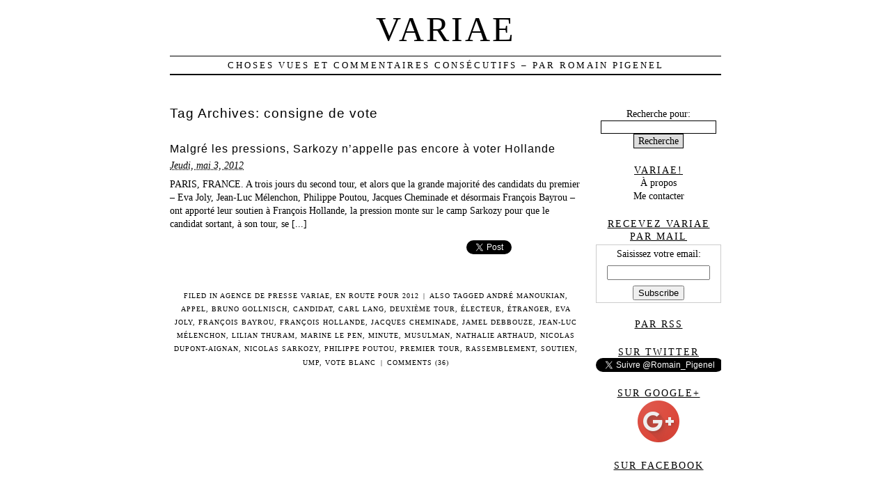

--- FILE ---
content_type: text/html; charset=UTF-8
request_url: http://www.variae.com/tag/consigne-de-vote/
body_size: 11584
content:
<!DOCTYPE html PUBLIC "-//W3C//DTD XHTML 1.0 Transitional//EN" "http://www.w3.org/TR/xhtml1/DTD/xhtml1-transitional.dtd">
<html xmlns="http://www.w3.org/1999/xhtml" dir="ltr" lang="fr-FR">
<head profile="http://gmpg.org/xfn/11">
	<title>Variae &rsaquo; Malgré les pressions, Sarkozy n’appelle pas encore à voter Hollande</title>
	<meta http-equiv="content-type" content="text/html; charset=UTF-8" />
	<link rel="stylesheet" type="text/css" media="screen,projection" href="http://www.variae.com/wp-content/themes/veryplaintxt/style.css" title="veryplaintxt" />
	<link rel="stylesheet" type="text/css" media="print" href="http://www.variae.com/wp-content/themes/veryplaintxt/print.css" />
	<link rel="alternate" type="application/rss+xml" href="http://www.variae.com/feed/" title="Variae RSS feed" />
	<link rel="alternate" type="application/rss+xml" href="http://www.variae.com/comments/feed/" title="Variae comments RSS feed" />
	<link rel="pingback" href="http://www.variae.com/xmlrpc.php" />

<link rel="alternate" type="application/rss+xml" title="Variae &raquo; consigne de vote Tag Feed" href="http://www.variae.com/tag/consigne-de-vote/feed/" />
<script type='text/javascript' src='http://www.variae.com/wp-includes/js/jquery/jquery.js?ver=1.7.2'></script>
<script type='text/javascript' src='http://www.variae.com/wp-content/plugins/google-analyticator/external-tracking.min.js?ver=6.5.5'></script>
<link rel="EditURI" type="application/rsd+xml" title="RSD" href="http://www.variae.com/xmlrpc.php?rsd" />
<link rel="wlwmanifest" type="application/wlwmanifest+xml" href="http://www.variae.com/wp-includes/wlwmanifest.xml" /> 
<meta name="generator" content="WordPress 3.4.2" />
<!-- This site is powered by Tweet, Like, Plusone and Share Plugin - http://techxt.com/tweet-like-google-1-and-share-plugin-wordpress/ -->
		<meta property="og:type" content="article" />
		<meta property="og:title" content="Variae" />
		<meta property="og:url" content="http://www.variae.com" />
		<meta property="og:description" content="Choses vues et commentaires consécutifs &#8211; par Romain Pigenel" />
		<meta property="og:site_name" content="Variae" />
		<!--[if lt IE 9]>
	  <script src="//html5shim.googlecode.com/svn/trunk/html5.js"></script>
	<![endif]-->
			<style type="text/css">div.socialicons{float:left;display:block;margin-right: 10px;line-height: 1;padding-bottom:10px;}div.socialiconsv{line-height: 1;}div.socialiconsv p{line-height: 1;display:none;}div.socialicons p{margin-bottom: 0px !important;margin-top: 0px !important;padding-bottom: 0px !important;padding-top: 0px !important;}div.social4iv{background: none repeat scroll 0 0 #FFFFFF;border: 1px solid #aaa;border-radius: 3px 3px 3px 3px;box-shadow: 3px 3px 3px #DDDDDD;padding: 3px;position: fixed;text-align: center;top: 55px;width: 76px;display:none;}div.socialiconsv{padding-bottom: 5px;}</style>
<script type="text/javascript" src="https://platform.twitter.com/widgets.js"></script><script async defer crossorigin="anonymous" src="//connect.facebook.net/fr_FR/sdk.js#xfbml=1&version=v4.0"></script><script type="text/javascript" src="https://apis.google.com/js/plusone.js"></script><script type="text/javascript" src="https://platform.linkedin.com/in.js"></script><script type="text/javascript" id="topsy_global_settings">
    var topsy_style = 'big';
    var topsy_nick = 'Romain_Pigenel';
    var topsy_order = 'count,badge,retweet';
    var topsy_theme = 'blue';
    var topsy_tweet_text = 'tweet';
    var topsy_retweet_text = 'retweet';
    var topsy_streaming = 'on';
</script><script type="text/javascript" id="topsy-js-elem" src="http://cdn.topsy.com/topsy.js?init=topsyWidgetCreator"></script>
<meta http-equiv="X-XRDS-Location" content="http://www.variae.com/?xrds" />
<meta http-equiv="X-Yadis-Location" content="http://www.variae.com/?xrds" />

<style type="text/css" media="all">
/*<![CDATA[*/
/* CSS inserted by theme options */
body{font-family:'times new roman',times,serif;font-size:90%;}
body div#container { float: left; margin: 0 -200px 2em 0; } body div#content { margin: 3em 200px 0 0; } body div.sidebar { float: right; }
body div#content div.hentry{text-align:left;}
body div#content h2,div#content h3,div#content h4,div#content h5,div#content h6{font-family:arial,helvetica,sans-serif;}
body div#wrapper{max-width:55em;min-width:35em;width:80%;}
body div.sidebar{text-align:center;}
/*]]>*/
</style>
	<style type="text/css">.recentcomments a{display:inline !important;padding:0 !important;margin:0 !important;}</style>
<script type='text/javascript'>var _wpaudio = {url: 'http://www.variae.com/wp-content/plugins/wpaudio-mp3-player', enc: {}, convert_mp3_links: false, style: {text_font:'Arial, Sans-serif',text_size:'18px',text_weight:'bold',text_letter_spacing:'-1px',text_color:'inherit',link_color:'#24f',link_hover_color:'#02f',bar_base_bg:'#eee',bar_load_bg:'#ccc',bar_position_bg:'#46f',sub_color:'#aaa'}};</script><!-- Google Analytics Tracking by Google Analyticator 6.5.5 -->
<script type="text/javascript">
    var analyticsFileTypes = [''];
    var analyticsSnippet = 'disabled';
    var analyticsEventTracking = 'enabled';
</script>
<script type="text/javascript">
	(function(i,s,o,g,r,a,m){i['GoogleAnalyticsObject']=r;i[r]=i[r]||function(){
	(i[r].q=i[r].q||[]).push(arguments)},i[r].l=1*new Date();a=s.createElement(o),
	m=s.getElementsByTagName(o)[0];a.async=1;a.src=g;m.parentNode.insertBefore(a,m)
	})(window,document,'script','//www.google-analytics.com/analytics.js','ga');
	ga('create', 'UA-5388972-1', 'auto');
 
	ga('send', 'pageview');
</script>

<link rel="openid.server" href="http://www.openidfrance.fr/index.php" />
<link rel="openid.delegate" href="http://www.openidfrance.fr/romain_pigenel" />

</head>

<body class="wordpress y2026 m01 d28 h10 archive">

<div id="wrapper">

	<div id="header">
		<h1 id="blog-title"><a href="http://www.variae.com/" title="Variae">Variae</a></h1>
		<div id="blog-description">Choses vues et commentaires consécutifs &#8211; par Romain Pigenel</div>
	</div><!-- #header -->
	
	<div class="access"><span class="content-access"><a href="#content" title="Skip to content">Skip to content</a></span></div>

<div id="globalnav"><ul id="menu"><li class="page_item_home home-link"><a href="http://www.variae.com/" title="Variae" rel="home">Home</a></li><li class="page_item page-item-2"><a href="http://www.variae.com/a-propos/">À propos</a></li><li class="page_item page-item-350"><a href="http://www.variae.com/me-contacter/">Me contacter</a></li></ul></div>

	<div id="container">
		<div id="content" class="hfeed">


			<h2 class="page-title">Tag Archives: <span class="tag-cat">consigne de vote</span></h2>



			<div id="post-3613" class="hentry p1 post publish author-admin category-agence-de-presse-variae category-en-route-pour-2012 y2012 m05 d04 h12">
				<h3 class="entry-title"><a href="http://www.variae.com/malgre-les-pressions-sarkozy-nappelle-pas-encore-a-voter-hollande/" title="Permalink to Malgré les pressions, Sarkozy n’appelle pas encore à voter Hollande" rel="bookmark">Malgré les pressions, Sarkozy n’appelle pas encore à voter Hollande</a></h3>
				<div class="entry-date"><abbr class="published" title="2012-05-03T22:16:55+0000">Jeudi, mai 3, 2012</abbr></div>
				<div class="entry-content">
<p>PARIS, FRANCE. A trois jours du second tour, et alors que la grande majorité des candidats du premier – Eva Joly, Jean-Luc Mélenchon, Philippe Poutou, Jacques Cheminade et désormais François Bayrou – ont apporté leur soutien à François Hollande, la pression monte sur le camp Sarkozy pour que le candidat sortant, à son tour, se [...]</p>
<div class="social4i" style="height:69px;float: right;"><div class="social4in" style="height:69px;float: right;"><div class="socialicons s4twitter" style="float:left;margin-right: 10px;padding-bottom:7px"><a href="https://twitter.com/share" data-url="http://www.variae.com/malgre-les-pressions-sarkozy-nappelle-pas-encore-a-voter-hollande/" data-counturl="http://www.variae.com/malgre-les-pressions-sarkozy-nappelle-pas-encore-a-voter-hollande/" data-text="Malgré les pressions, Sarkozy n’appelle pas encore à voter Hollande" class="twitter-share-button" data-count="vertical" data-via="Romain_Pigenel"></a></div><div class="socialicons s4fblike" style="float:left;margin-right: 10px;"><div class="fb-like" data-href="http://www.variae.com/malgre-les-pressions-sarkozy-nappelle-pas-encore-a-voter-hollande/" data-send="false"  data-layout="box_count" data-width="55" data-height="62"  data-show-faces="false"></div></div><div class="socialicons s4linkedin" style="float:left;margin-right: 10px;"><script type="in/share" data-url="http://www.variae.com/malgre-les-pressions-sarkozy-nappelle-pas-encore-a-voter-hollande/" data-counter="top"></script></div><div class="socialicons s4fbshare" style="position: relative;height: 61px;width:61px;float:left;margin-right: 10px;"><div class="s4ifbshare" style="position: absolute; bottom: 0pt;"><div class="fb-share-button" data-href="http://www.variae.com/malgre-les-pressions-sarkozy-nappelle-pas-encore-a-voter-hollande/" data-width="450" data-type="box_count"></div></div></div></div><div style="clear:both"></div></div>
				</div>
				<div class="entry-meta">
					<span class="entry-category">Filed in <a href="http://www.variae.com/category/agence-de-presse-variae/" title="Voir tous les articles dans Agence de presse Variae" rel="category tag">Agence de presse Variae</a>, <a href="http://www.variae.com/category/en-route-pour-2012/" title="Voir tous les articles dans En route pour 2012" rel="category tag">En route pour 2012</a></span>
					<span class="meta-sep">|</span>
					<span class="entry-tags">Also tagged <a href="http://www.variae.com/tag/andre-manoukian/" rel="tag">André Manoukian</a>, <a href="http://www.variae.com/tag/appel/" rel="tag">appel</a>, <a href="http://www.variae.com/tag/bruno-gollnisch/" rel="tag">Bruno Gollnisch</a>, <a href="http://www.variae.com/tag/candidat/" rel="tag">candidat</a>, <a href="http://www.variae.com/tag/carl-lang/" rel="tag">Carl Lang</a>, <a href="http://www.variae.com/tag/deuxieme-tour/" rel="tag">deuxième tour</a>, <a href="http://www.variae.com/tag/electeur/" rel="tag">électeur</a>, <a href="http://www.variae.com/tag/etranger/" rel="tag">étranger</a>, <a href="http://www.variae.com/tag/eva-joly/" rel="tag">Eva Joly</a>, <a href="http://www.variae.com/tag/francois-bayrou/" rel="tag">François Bayrou</a>, <a href="http://www.variae.com/tag/francois-hollande/" rel="tag">François Hollande</a>, <a href="http://www.variae.com/tag/jacques-cheminade/" rel="tag">Jacques Cheminade</a>, <a href="http://www.variae.com/tag/jamel-debbouze/" rel="tag">Jamel Debbouze</a>, <a href="http://www.variae.com/tag/jean-luc-melenchon/" rel="tag">Jean-Luc Mélenchon</a>, <a href="http://www.variae.com/tag/lilian-thuram/" rel="tag">Lilian Thuram</a>, <a href="http://www.variae.com/tag/marine-le-pen/" rel="tag">Marine Le Pen</a>, <a href="http://www.variae.com/tag/minute/" rel="tag">Minute</a>, <a href="http://www.variae.com/tag/musulman/" rel="tag">musulman</a>, <a href="http://www.variae.com/tag/nathalie-arthaud/" rel="tag">Nathalie Arthaud</a>, <a href="http://www.variae.com/tag/nicolas-dupont-aignan/" rel="tag">Nicolas Dupont-Aignan</a>, <a href="http://www.variae.com/tag/nicolas-sarkozy/" rel="tag">Nicolas Sarkozy</a>, <a href="http://www.variae.com/tag/philippe-poutou/" rel="tag">Philippe Poutou</a>, <a href="http://www.variae.com/tag/premier-tour/" rel="tag">premier tour</a>, <a href="http://www.variae.com/tag/rassemblement/" rel="tag">Rassemblement</a>, <a href="http://www.variae.com/tag/soutien/" rel="tag">soutien</a>, <a href="http://www.variae.com/tag/ump/" rel="tag">UMP</a>, <a href="http://www.variae.com/tag/vote-blanc/" rel="tag">vote blanc</a></span>
					<span class="meta-sep">|</span>
					<span class="entry-comments"><a href="http://www.variae.com/malgre-les-pressions-sarkozy-nappelle-pas-encore-a-voter-hollande/#comments" title="Commentaire sur Malgré les pressions, Sarkozy n’appelle pas encore à voter Hollande">Comments (36)</a></span>
				</div>
			</div><!-- .post -->


			<div id="nav-below" class="navigation">
				<div class="nav-previous"></div>
				<div class="nav-next"></div>
			</div>

		</div><!-- #content .hfeed -->
	</div><!-- #container -->

		<div id="primary" class="sidebar">
			<ul>
<li id="search-2" class="widget widget_search"><form role="search" method="get" id="searchform" action="http://www.variae.com/" >
	<div><label class="screen-reader-text" for="s">Recherche pour:</label>
	<input type="text" value="" name="s" id="s" />
	<input type="submit" id="searchsubmit" value="Recherche" />
	</div>
	</form></li>
<li id="pages-3" class="widget widget_pages"><h3 class='widgettitle'>Variae!</h3>
		<ul>
			<li class="page_item page-item-2"><a href="http://www.variae.com/a-propos/">À propos</a></li>
<li class="page_item page-item-350"><a href="http://www.variae.com/me-contacter/">Me contacter</a></li>
		</ul>
		</li>
<li id="text-450906042" class="widget widget_text"><h3 class='widgettitle'>Recevez Variae par mail</h3>
			<div class="textwidget"><form style="border:1px solid #ccc;padding:3px;text-align:center;" action="http://feedburner.google.com/fb/a/mailverify" method="post" target="popupwindow" onsubmit="window.open('http://feedburner.google.com/fb/a/mailverify?uri=Variae', 'popupwindow', 'scrollbars=yes,width=550,height=520');return true"><p>Saisissez votre email:</p><p><input type="text" style="width:140px" name="email"/></p><input type="hidden" value="Variae" name="uri"/><input type="hidden" name="loc" value="fr_FR"/><input type="submit" value="Subscribe" /></div>
		</li>
<li id="text-450906047" class="widget widget_text"><h3 class='widgettitle'>Par RSS</h3>
			<div class="textwidget"><a href="http://feeds.feedburner.com/Variae" title="Subscribe to my feed" rel="alternate" type="application/rss+xml"><img src="http://www.feedburner.com/fb/images/pub/feed-icon32x32.png" alt="" style="border:0"/></a><a href="http://feeds.feedburner.com/Variae" title="Subscribe to my feed" rel="alternate" </div>
		</li>
<li id="text-450906049" class="widget widget_text"><h3 class='widgettitle'>Sur Twitter</h3>
			<div class="textwidget"><a href="http://twitter.com/Romain_Pigenel" class="twitter-follow-button" data-show-count="false" data-lang="fr">Follow @Romain_Pigenel</a>
<script src="http://platform.twitter.com/widgets.js" type="text/javascript"></script></div>
		</li>
<li id="text-450906053" class="widget widget_text"><h3 class='widgettitle'>Sur Google+</h3>
			<div class="textwidget"><a rel="author" href="https://profiles.google.com/111745792914312130856/">
  <img src="http://www.google.com/images/icons/ui/gprofile_button-64.png" width="64" height="64">
</a></div>
		</li>
<li id="text-450906044" class="widget widget_text"><h3 class='widgettitle'>Sur Facebook</h3>
			<div class="textwidget"><iframe src="http://www.facebook.com/plugins/likebox.php?href=http%3A%2F%2Fwww.facebook.com%2FVariae&amp;width=179&amp;colorscheme=light&amp;show_faces=true&amp;border_color&amp;stream=true&amp;header=false&amp;height=395" scrolling="no" frameborder="0" style="border:none; overflow:hidden; width:179px; height:395px;" allowTransparency="true"></iframe></div>
		</li>
<li id="text-450906031" class="widget widget_text">			<div class="textwidget"><!-- Include the Google Friend Connect javascript library. -->
<script type="text/javascript" src="http://www.google.com/friendconnect/script/friendconnect.js"></script>
<!-- Define the div tag where the gadget will be inserted. -->
<div id="div-5553569232956107704" style="width:200px;border:1px solid #cccccc;"></div>
<!-- Render the gadget into a div. -->
<script type="text/javascript">
var skin = {};
skin['BORDER_COLOR'] = '#cccccc';
skin['ENDCAP_BG_COLOR'] = '#e0ecff';
skin['ENDCAP_TEXT_COLOR'] = '#333333';
skin['ENDCAP_LINK_COLOR'] = '#0000cc';
skin['ALTERNATE_BG_COLOR'] = '#ffffff';
skin['CONTENT_BG_COLOR'] = '#ffffff';
skin['CONTENT_LINK_COLOR'] = '#0000cc';
skin['CONTENT_TEXT_COLOR'] = '#333333';
skin['CONTENT_SECONDARY_LINK_COLOR'] = '#7777cc';
skin['CONTENT_SECONDARY_TEXT_COLOR'] = '#666666';
skin['CONTENT_HEADLINE_COLOR'] = '#333333';
skin['NUMBER_ROWS'] = '4';
google.friendconnect.container.setParentUrl('/' /* location of rpc_relay.html and canvas.html */);
google.friendconnect.container.renderMembersGadget(
 { id: 'div-5553569232956107704',
   site: '11323913601567960188' },
  skin);
</script></div>
		</li>
<li id="text-450906051" class="widget widget_text"><h3 class='widgettitle'>TousHollande !</h3>
			<div class="textwidget"><script type="text/javascript" src="http://fh12.fr/l/6e1100?id=c1dfd96eea8cc2b62785275bca38ac261256e278&type=blogs&width=180&max=3"></script></div>
		</li>
<li id="text-450906040" class="widget widget_text"><h3 class='widgettitle'>Sur Pearltrees</h3>
			<div class="textwidget">&nbsp;<span><a title="cliquez ici pour visualiser : romain_pigenel" href="http://www.pearltrees.com/romain_pigenel/" id="pt-pearl-1_34639-788" target="_blank"><img src="http://www.pearltrees.com/s/embed/masked?treeID=437392" style="border:none;vertical-align:top;" alt="romain_pigenel" /></a><script src="http://cdn.pearltrees.com/embed/pt-embed.js" type="text/javascript"></script><script type="text/javascript">ptInitTree('pt-pearl-1_34639-788',1,34639,1,437392,1);</script></span>&nbsp;</div>
		</li>
		<li id="recent-posts-2" class="widget widget_recent_entries">		<h3 class='widgettitle'>Articles récents</h3>
		<ul>
				<li><a href="http://www.variae.com/obama-et-les-poissons-rouges-comment-le-gif-a-vaincu-la-video/" title="Obama et les poissons rouges : comment le GIF a vaincu la vidéo">Obama et les poissons rouges : comment le GIF a vaincu la vidéo</a></li>
				<li><a href="http://www.variae.com/les-mots-de-la-politique-31-marine-le-pen-le-fn-et-le-plafond-de-verre/" title="Les mots de la politique (31) : Marine Le Pen, le FN et le « plafond de verre »">Les mots de la politique (31) : Marine Le Pen, le FN et le « plafond de verre »</a></li>
				<li><a href="http://www.variae.com/la-gauche-pire-que-le-fn-vous-en-reviez-lump-la-dit/" title="La gauche pire que le FN : vous en rêviez, l’UMP l’a dit">La gauche pire que le FN : vous en rêviez, l’UMP l’a dit</a></li>
				<li><a href="http://www.variae.com/prometheus-lavatar-isation-de-ridley-scott/" title="Prometheus, l’Avatar-isation de Ridley Scott">Prometheus, l’Avatar-isation de Ridley Scott</a></li>
				<li><a href="http://www.variae.com/reseaux-sociaux-la-fin-du-far-west-politique/" title="Réseaux sociaux, la fin du Far West politique ?">Réseaux sociaux, la fin du Far West politique ?</a></li>
				</ul>
		</li>
<li id="recent-comments-2" class="widget widget_recent_comments"><h3 class='widgettitle'>Commentaires récents</h3>
<ul id="recentcomments"><li class="recentcomments"><a href='http://www.juliendray.fr/ma-participation-aux-rencontres-sur-lecole-du-rassemblement-social-ecologique-et-democrate/' rel='external nofollow' class='url'>Ma participation aux rencontres sur l&rsquo;école du Rassemblement social, écologique et démocrateJulien Dray | Julien Dray</a> on <a href="http://www.variae.com/ce-qui-sest-reellement-dit-et-fait-a-dijon-%e2%80%93-lexemple-de-latelier-sur-les-violences-2/comment-page-1/#comment-12700">Ce qui s&#8217;est réellement dit et fait à Dijon – l&#8217;exemple de l&#8217;atelier sur les violences</a></li><li class="recentcomments"><a href='http://www.juliendray.fr/humeurs-de-campagne-1-bonnes-et-mauvaises-reponses-a-linsecurite/' rel='external nofollow' class='url'>Humeurs de campagne (1) : bonnes et mauvaises réponses à l’insécuritéJulien Dray | Julien Dray</a> on <a href="http://www.variae.com/ce-que-pourrait-faire-le-ps-sur-linsecurite/comment-page-1/#comment-12699">Ce que pourrait faire le PS sur l&#8217;insécurité</a></li><li class="recentcomments"><a href='http://www.juliendray.fr/humeurs-de-campagne-2-education-60-000-postes-en-5-ans-oui-dix-fois-oui/' rel='external nofollow' class='url'>Humeurs de campagne (2) &#8211; Education : 60 000 postes en 5 ans, oui, dix fois ouiJulien Dray | Julien Dray</a> on <a href="http://www.variae.com/presidencenormale/comment-page-1/#comment-12698">La « présidence normale » – à propos de François Hollande</a></li><li class="recentcomments"><a href='http://www.juliendray.fr/humeurs-de-campagne-7-apres-les-primaires/' rel='external nofollow' class='url'>Humeurs de campagne (7) &#8211; Après les primairesJulien Dray | Julien Dray</a> on <a href="http://www.variae.com/primaires-forcecitoyenne/comment-page-1/#comment-12697">#Primaires : ne pas gaspiller la force citoyenne</a></li><li class="recentcomments"><a href='http://www.juliendray.fr/parler-au-peuple/' rel='external nofollow' class='url'>Parler au peupleJulien Dray | Julien Dray</a> on <a href="http://www.variae.com/ump-la-methode/comment-page-1/#comment-12696">UMP : la méthode « un jour sans fin »</a></li></ul></li>
<li id="text-450906045" class="widget widget_text"><h3 class='widgettitle'>Ils parlent de Variae</h3>
			<div class="textwidget"><a href="http://www.wikio.fr" class="wikio-bl-source">Widget Backlinks par Wikio!</a>

<script type="text/javascript" src="http://widgets.wikio.fr/js/source/backlinks?

style=light&country=fr&width=170&content=1&url=www.variae.com" charset="utf-8"></script></div>
		</li>
<li id="categories-2" class="widget widget_categories"><h3 class='widgettitle'>Catégories</h3>
		<ul>
	<li class="cat-item cat-item-494"><a href="http://www.variae.com/category/5e-arrondissement/" title="Voir tous les articles classés dans 5ème arrondissement">5ème arrondissement</a>
</li>
	<li class="cat-item cat-item-56"><a href="http://www.variae.com/category/actualites-socialistes/" title="Voir tous les articles classés dans Actualités socialistes">Actualités socialistes</a>
</li>
	<li class="cat-item cat-item-1835"><a href="http://www.variae.com/category/agence-didees/" title="Voir tous les articles classés dans Agence d&#039;idées">Agence d&#039;idées</a>
</li>
	<li class="cat-item cat-item-3042"><a href="http://www.variae.com/category/agence-de-presse-variae/" title="Voir tous les articles classés dans Agence de presse Variae">Agence de presse Variae</a>
</li>
	<li class="cat-item cat-item-186"><a href="http://www.variae.com/category/bloc-notes/" title="Voir tous les articles classés dans Bloc-notes">Bloc-notes</a>
</li>
	<li class="cat-item cat-item-24"><a href="http://www.variae.com/category/congres-socialiste/" title="Voir tous les articles classés dans Congrès socialiste">Congrès socialiste</a>
</li>
	<li class="cat-item cat-item-2497"><a href="http://www.variae.com/category/diversite-poil-au-nez/" title="Voir tous les articles classés dans Diversité poil au nez">Diversité poil au nez</a>
</li>
	<li class="cat-item cat-item-606"><a href="http://www.variae.com/category/en-route-pour-2012/" title="Voir tous les articles classés dans En route pour 2012">En route pour 2012</a>
</li>
	<li class="cat-item cat-item-84"><a href="http://www.variae.com/category/geekitude/" title="Voir tous les articles classés dans Geekitude">Geekitude</a>
</li>
	<li class="cat-item cat-item-963"><a href="http://www.variae.com/category/ils-cassent-nos-greves-et-le-code-du-travail/" title="Voir tous les articles classés dans Ils cassent nos grèves et le code du travail">Ils cassent nos grèves et le code du travail</a>
</li>
	<li class="cat-item cat-item-122"><a href="http://www.variae.com/category/interlude-musical/" title="Voir tous les articles classés dans Interlude musical">Interlude musical</a>
</li>
	<li class="cat-item cat-item-11"><a href="http://www.variae.com/category/je-viens-de-lire-vous-lirez-peut-etre/" title="Notes de lecture, impressions littéraires et commentaires on the fly">Je viens de lire, vous lirez peut-être</a>
</li>
	<li class="cat-item cat-item-74"><a href="http://www.variae.com/category/lair-du-temps/" title="Voir tous les articles classés dans L&#039;air du temps">L&#039;air du temps</a>
</li>
	<li class="cat-item cat-item-247"><a href="http://www.variae.com/category/la-derniere-seance/" title="Voir tous les articles classés dans La dernière séance">La dernière séance</a>
</li>
	<li class="cat-item cat-item-1824"><a href="http://www.variae.com/category/les-caracteres-de-la-politique/" title="Voir tous les articles classés dans Les caractères de la politique">Les caractères de la politique</a>
</li>
	<li class="cat-item cat-item-833"><a href="http://www.variae.com/category/les-cow-boys-et-les-indiens/" title="Voir tous les articles classés dans Les cow-boys et les indiens">Les cow-boys et les indiens</a>
</li>
	<li class="cat-item cat-item-2140"><a href="http://www.variae.com/category/les-interviews-de-variae/" title="Voir tous les articles classés dans Les interviews de Variae">Les interviews de Variae</a>
</li>
	<li class="cat-item cat-item-106"><a href="http://www.variae.com/category/les-medias-mont-tuer/" title="Voir tous les articles classés dans Les médias m&#039;ont tuer">Les médias m&#039;ont tuer</a>
</li>
	<li class="cat-item cat-item-987"><a href="http://www.variae.com/category/les-mots-de-la-politique/" title="Voir tous les articles classés dans Les mots de la politique">Les mots de la politique</a>
</li>
	<li class="cat-item cat-item-1637"><a href="http://www.variae.com/category/les-objets-de-la-politique/" title="Voir tous les articles classés dans Les objets de la politique">Les objets de la politique</a>
</li>
	<li class="cat-item cat-item-2607"><a href="http://www.variae.com/category/les-pathologies-de-variae/" title="Voir tous les articles classés dans Les pathologies de Variae">Les pathologies de Variae</a>
</li>
	<li class="cat-item cat-item-1318"><a href="http://www.variae.com/category/les-rites-de-la-politique/" title="Voir tous les articles classés dans Les rites de la politique">Les rites de la politique</a>
</li>
	<li class="cat-item cat-item-729"><a href="http://www.variae.com/category/mens-sana-in-corpore-sano/" title="Voir tous les articles classés dans Mens sana in corpore sano">Mens sana in corpore sano</a>
</li>
	<li class="cat-item cat-item-2097"><a href="http://www.variae.com/category/myself-i/" title="Voir tous les articles classés dans myself &amp; I">myself &amp; I</a>
</li>
	<li class="cat-item cat-item-1"><a href="http://www.variae.com/category/non-classe/" title="Voir tous les articles classés dans Non classé">Non classé</a>
</li>
	<li class="cat-item cat-item-481"><a href="http://www.variae.com/category/regionales-2010/" title="Voir tous les articles classés dans Régionales 2010">Régionales 2010</a>
</li>
	<li class="cat-item cat-item-115"><a href="http://www.variae.com/category/renovation-de-la-gauche/" title="Voir tous les articles classés dans Rénovation de la gauche">Rénovation de la gauche</a>
</li>
	<li class="cat-item cat-item-79"><a href="http://www.variae.com/category/sans-commentaire/" title="Voir tous les articles classés dans Sans commentaire">Sans commentaire</a>
</li>
	<li class="cat-item cat-item-160"><a href="http://www.variae.com/category/savoirs/" title="Voir tous les articles classés dans Savoirs">Savoirs</a>
</li>
	<li class="cat-item cat-item-35"><a href="http://www.variae.com/category/tete-a-gauche/" title="Voir tous les articles classés dans Tête A Gauche">Tête A Gauche</a>
</li>
	<li class="cat-item cat-item-63"><a href="http://www.variae.com/category/vu-a-la-tele/" title="Voir tous les articles classés dans Vu à la télé">Vu à la télé</a>
</li>
		</ul>
</li>
<li id="archives-2" class="widget widget_archive"><h3 class='widgettitle'>Archives</h3>
		<ul>
			<li><a href='http://www.variae.com/2012/11/' title='novembre 2012'>novembre 2012</a></li>
	<li><a href='http://www.variae.com/2012/06/' title='juin 2012'>juin 2012</a></li>
	<li><a href='http://www.variae.com/2012/05/' title='mai 2012'>mai 2012</a></li>
	<li><a href='http://www.variae.com/2012/04/' title='avril 2012'>avril 2012</a></li>
	<li><a href='http://www.variae.com/2012/03/' title='mars 2012'>mars 2012</a></li>
	<li><a href='http://www.variae.com/2012/02/' title='février 2012'>février 2012</a></li>
	<li><a href='http://www.variae.com/2012/01/' title='janvier 2012'>janvier 2012</a></li>
	<li><a href='http://www.variae.com/2011/12/' title='décembre 2011'>décembre 2011</a></li>
	<li><a href='http://www.variae.com/2011/11/' title='novembre 2011'>novembre 2011</a></li>
	<li><a href='http://www.variae.com/2011/10/' title='octobre 2011'>octobre 2011</a></li>
	<li><a href='http://www.variae.com/2011/09/' title='septembre 2011'>septembre 2011</a></li>
	<li><a href='http://www.variae.com/2011/08/' title='août 2011'>août 2011</a></li>
	<li><a href='http://www.variae.com/2011/07/' title='juillet 2011'>juillet 2011</a></li>
	<li><a href='http://www.variae.com/2011/06/' title='juin 2011'>juin 2011</a></li>
	<li><a href='http://www.variae.com/2011/05/' title='mai 2011'>mai 2011</a></li>
	<li><a href='http://www.variae.com/2011/04/' title='avril 2011'>avril 2011</a></li>
	<li><a href='http://www.variae.com/2011/03/' title='mars 2011'>mars 2011</a></li>
	<li><a href='http://www.variae.com/2011/02/' title='février 2011'>février 2011</a></li>
	<li><a href='http://www.variae.com/2011/01/' title='janvier 2011'>janvier 2011</a></li>
	<li><a href='http://www.variae.com/2010/12/' title='décembre 2010'>décembre 2010</a></li>
	<li><a href='http://www.variae.com/2010/11/' title='novembre 2010'>novembre 2010</a></li>
	<li><a href='http://www.variae.com/2010/10/' title='octobre 2010'>octobre 2010</a></li>
	<li><a href='http://www.variae.com/2010/09/' title='septembre 2010'>septembre 2010</a></li>
	<li><a href='http://www.variae.com/2010/08/' title='août 2010'>août 2010</a></li>
	<li><a href='http://www.variae.com/2010/07/' title='juillet 2010'>juillet 2010</a></li>
	<li><a href='http://www.variae.com/2010/06/' title='juin 2010'>juin 2010</a></li>
	<li><a href='http://www.variae.com/2010/05/' title='mai 2010'>mai 2010</a></li>
	<li><a href='http://www.variae.com/2010/04/' title='avril 2010'>avril 2010</a></li>
	<li><a href='http://www.variae.com/2010/03/' title='mars 2010'>mars 2010</a></li>
	<li><a href='http://www.variae.com/2010/02/' title='février 2010'>février 2010</a></li>
	<li><a href='http://www.variae.com/2010/01/' title='janvier 2010'>janvier 2010</a></li>
	<li><a href='http://www.variae.com/2009/12/' title='décembre 2009'>décembre 2009</a></li>
	<li><a href='http://www.variae.com/2009/11/' title='novembre 2009'>novembre 2009</a></li>
	<li><a href='http://www.variae.com/2009/10/' title='octobre 2009'>octobre 2009</a></li>
	<li><a href='http://www.variae.com/2009/09/' title='septembre 2009'>septembre 2009</a></li>
	<li><a href='http://www.variae.com/2009/08/' title='août 2009'>août 2009</a></li>
	<li><a href='http://www.variae.com/2009/07/' title='juillet 2009'>juillet 2009</a></li>
	<li><a href='http://www.variae.com/2009/06/' title='juin 2009'>juin 2009</a></li>
	<li><a href='http://www.variae.com/2009/05/' title='mai 2009'>mai 2009</a></li>
	<li><a href='http://www.variae.com/2009/04/' title='avril 2009'>avril 2009</a></li>
	<li><a href='http://www.variae.com/2009/03/' title='mars 2009'>mars 2009</a></li>
	<li><a href='http://www.variae.com/2009/02/' title='février 2009'>février 2009</a></li>
	<li><a href='http://www.variae.com/2009/01/' title='janvier 2009'>janvier 2009</a></li>
	<li><a href='http://www.variae.com/2008/12/' title='décembre 2008'>décembre 2008</a></li>
	<li><a href='http://www.variae.com/2008/11/' title='novembre 2008'>novembre 2008</a></li>
	<li><a href='http://www.variae.com/2008/10/' title='octobre 2008'>octobre 2008</a></li>
	<li><a href='http://www.variae.com/2008/08/' title='août 2008'>août 2008</a></li>
		</ul>
</li>
<li id="linkcat-49" class="widget widget_links"><h3 class='widgettitle'>Blogueurs</h3>

	<ul class='xoxo blogroll'>
<li><a href="http://www.365mots.com/" title="Comme le titre l&#8217;indique">365 Mots</a></li>
<li><a href="http://corto74.blogspot.com/" title="Coup de gueule, clins d&#8217;oeil, satisfecit, gay life&#8230;">A toi l&#039;honneur, la suite</a></li>
<li><a href="http://lorealalain.wordpress.com/" title="Sex, Politics &amp; Rock&#8217;n&#039;Roll">Alain Loréal</a></li>
<li><a href="http://anaismisfits.canalblog.com/" title="Le blog anti miso-boulot-dodo">Anaïs&#039; Misfits</a></li>
<li><a href="http://annecharlottekeller.blogspot.com/" title="Le blog d&#8217;Anne-Charlotte Keller">Anne-Charlotte Keller</a></li>
<li><a href="http://www.asclepieia.fr/" title="Débats politiques et Santé Publique">Asclepieia</a></li>
<li><a href="http://lesmajorettesdelapolitique.wordpress.com/" title="Les droits de l&#8217;Homme commencent là où s&#8217;arrêtent ceux des affaires">Chez Louise</a></li>
<li><a href="http://www.depresdeloin.eu/" title="Le blog de Jean-Louis Bianco">De près, de loin</a></li>
<li><a href="http://demetentreprises.wordpress.com/" title="Pour un développement durable, social et responsable">Démocratie et entreprises</a></li>
<li><a href="http://www.didier-guillot.info/" title="Le blog de Didier Guillot">Didier Guillot</a></li>
<li><a href="http://elfredo.posterous.com/" title="&#8220;Le blog non officiel d&#8217;El Fredo&#8221;">El Fredo</a></li>
<li><a href="http://hammerpapatamandropov.blogspot.com/" title="Le blog de Mike Hammer Papatam Andropov">Fucking disgrace</a></li>
<li><a href="http://www.gauche-attitude.com/" title="Le blog de Guillaume Tronchet">Gauche Attitude</a></li>
<li><a href="http://gauchepopulaire.wordpress.com/" title="Le blog collectif de la Gauche populaire">Gauche populaire</a></li>
<li><a href="http://mipmip.posterous.com/" title="&#8220;Je n&#8217;ai jamais osé être de gauche quand j&#8217;étais jeune de peur d&#8217;être de droite en vieillissant&#8221; Antoine Blondin">Ici et maintenant</a></li>
<li><a href="http://jen-airienadireetalors.20minutes-blogs.fr/" title="Le blog d&#8217;Elmone">Je n&#039;ai rien à dire ! Et alors ??</a></li>
<li><a href="http://juliendray.blogspot.com/" title="Le blog de Julien Dray">Julien Dray</a></li>
<li><a href="http://l-arene-nue.blogspot.com/" title="Le blog de Coralie Delaume">L&#039;arène nue</a></li>
<li><a href="http://laurentbouvet.wordpress.com/" title="Le blog de Laurent Bouvet">L(B)LOG</a></li>
<li><a href="http://labienveillante.hautetfort.com/" title="Par Ema Dell&#8217;Orto">La Bienveillante</a></li>
<li><a href="http://la-gauche-immature.tumblr.com/">La Gauche immature</a></li>
<li><a href="http://captainhaka.blogspot.com/" title="&#8220;Rafiot immobile dans lequel je commente l&#8217;actualité politique et la société&#8221;">Le Grumeau</a></li>
<li><a href="http://un-quartier-du-monde.blogspot.com/" title="Le blog de Christine Frey">Le Marais, un quartier du monde</a></li>
<li><a href="http://lepuddingalarsenic.blogspot.com/" title="Blog à l&#8217;huile de vitriol">Le Pudding à L&#039;arsenic</a></li>
<li><a href="http://left-it-blend.eu/" title="L&#8217;actualité secouée par Emmanuel Borde-Courtivron">Le(f)t-it-blend</a></li>
<li><a href="http://nicolascadene.net/" title="Le blog de Nicolas Cadène">Nicolas Cadène</a></li>
<li><a href="http://jegpol.blogspot.com/">Partageons Mon Avis</a></li>
<li><a href="http://www.philippe-mouricou.com/" title="Le blog de Philippe Mouricou">Philippe Mouricou</a></li>
<li><a href="http://piratages.wordpress.com/" title="Magazine collectif sans ambition politique">Piratage(s)</a></li>
<li><a href="http://emmanuelbonin.blog.lemonde.fr" title="Le blog d&#8217;Emmanuel Bonin">Pour un renouveau de la gauche</a></li>
<li><a href="http://princesse101.typepad.com" title="1 job, 1 mec, 5 enfants, 2 chats, 2 blogs et moi et moi et moi">Princesse101</a></li>
<li><a href="http://respolitica.over-blog.fr/" title="Le blog de Fabien Lorc&#8217;h">ResPolitica</a></li>
<li><a href="http://seteici.midiblogs.com/" title="Ju, le coeur sur l&#8217;Ile Singulière, les deux pieds en Balade">Sète&#039;ici</a></li>
<li><a href="http://slovar.blogspot.com/" title="Expressions libres">SLOVAR Les Nouvelles</a></li>
<li><a href="http://www.lepost.fr/perso/romain-pigenel/" title="Mon compte sur lepost.fr">Variae sur Le Post</a></li>
<li><a href="http://variae-onthefly.tumblr.com/" title="Mon tumblr.">Variae {On The Fly}</a></li>
<li><a href="http://www.voie-militante.com/" title="La voix militante de citoyens d&#8217;ici et d&#8217;ailleurs">Voie Militante</a></li>
<li><a href="http://majicwoofy.blogspot.com/" title="Le blog de Majic Woofy">Woof It</a></li>

	</ul>
</li>

<li id="linkcat-2" class="widget widget_links"><h3 class='widgettitle'>Web politique</h3>

	<ul class='xoxo blogroll'>
<li><a href="http://www.ps-universites.fr/" title="Le site du journal des sections universitaires du Parti socialiste">Allons Voir Si La Rose</a></li>
<li><a href="http://paris.notre.espoir-a-gauche.fr/" title="Le blog de l&#8217;EAG 75">L&#039;Espoir A Gauche Paris</a></li>
<li><a href="http://parisdesidees.wordpress.com/" title="Débats citoyens et participatifs organisés par les socialistes parisiens">Le Pari(s) des Idées</a></li>
<li><a href="http://www.le-rassemblement.fr/" title="Le rassemblement social, écologique et démocrate">Le Rassemblement</a></li>
<li><a href="http://www.d-s-f.net/" title="Le site de la Délégation Socialiste Française au Parlement européen">Les députés européens socialistes</a></li>
<li><a href="http://www.deputes-socialistes.fr/" title="Le site du groupe socialiste à l&#8217;Assemblée nationale">Les députés socialistes</a></li>
<li><a href="http://www.parisavechollande.com/" title="Le blog de la campagne #FH2012 à Paris">Les Parisiens avec François Hollande</a></li>
<li><a href="http://www.senateurs-socialistes.fr/" title="Le site du groupe socialiste au Sénat">Les sénateurs socialistes</a></li>
<li><a href="http://www.mouvementunitaire.fr/index.php" title="Le mouvement lancé par Robert Hue">Mouvement Unitaire Progressiste</a></li>
<li><a href="http://www.parti-socialiste.fr/">Parti socialiste</a></li>
<li><a href="http://www.ps-ens.org" title="Le site de la section PS de l&#8217;Ecole Normale Supérieure">Section Jaurès &#8211; ENS Ulm</a></li>
<li><a href="http://www.ps-paris5e.org" title="Le site de la section PS du 5ème arrondissement de Paris">Section Paris 5</a></li>
<li><a href="http://toushollande.fr" title="Blogueurs et twittos avec François Hollande">TousHollande</a></li>

	</ul>
</li>

<li id="text-450906038" class="widget widget_text">			<div class="textwidget"><div id="regioneo-region-widget">
                      <a href="http://www.regioneo.com" class="regioneo">Producteurs ile-de-france</a>
                    </div>
                  	<script type="text/javascript" src="http://www.regioneo.com/blogs/widget/type/big/region/ile-de-france"></script></div>
		</li>
<li id="text-450906041" class="widget widget_text">			<div class="textwidget"><a rel="license" href="http://creativecommons.org/licenses/by-nc-nd/2.0/fr/"><img alt="Creative Commons License" style="border-width:0" src="http://i.creativecommons.org/l/by-nc-nd/2.0/fr/88x31.png" /></a><br /><span xmlns:dc="http://purl.org/dc/elements/1.1/" href="http://purl.org/dc/dcmitype/Text" property="dc:title" rel="dc:type">Variae</span> by <a xmlns:cc="http://creativecommons.org/ns#" href="http://www.variae.com" property="cc:attributionName" rel="cc:attributionURL">Romain Pigenel</a> est mis &#224; disposition selon les termes de la <a rel="license" href="http://creativecommons.org/licenses/by-nc-nd/2.0/fr/">licence Creative Commons Paternit&#233;-Pas d'Utilisation Commerciale-Pas de Modification 2.0 France</a>.<br />Bas&#233;(e) sur une oeuvre &#224; <a xmlns:dc="http://purl.org/dc/elements/1.1/" href="http://www.variae.com" rel="dc:source">www.variae.com</a>.<br />Les autorisations au-del&#224; du champ de cette licence peuvent &#234;tre obtenues &#224; <a xmlns:cc="http://creativecommons.org/ns#" href="http://www.variae.com" rel="cc:morePermissions">http://www.variae.com</a>.</div>
		</li>
<li id="text-450906052" class="widget widget_text">			<div class="textwidget"></div>
		</li>
<li id="text-450906050" class="widget widget_text"><h3 class='widgettitle'>Top Wikio des blogs</h3>
			<div class="textwidget"><a href="http://www.wikio.fr/blogs/top/Société"><img src="http://external.wikio.fr/blogs/top/getrank?url=http%3A%2F%2Fwww.variae.com&amp;cat=Societe&amp;style=1" style="border: none;" alt="Wikio - Top des blogs - Soci&eacute;t&eacute;"/></a>

<a href="http://www.wikio.fr/blogs/top"><img src="http://external.wikio.fr/blogs/top/getrank?url=http%3A%2F%2Fwww.variae.com&style=1" style="border: none;" alt="Wikio - Top des blogs"/></a></div>
		</li>

			</ul>
		</div><!-- #primary .sidebar -->	<div id="footer">
		<span id="copyright">&copy; 2026 <span class="vcard"><a class="url fn n" href="http://www.variae.com/"><span class="given-name">Romain</span> <span class="family-name">Pigenel</span></a></span></span>
		<span class="meta-sep">&para;</span>
		<span id="generator-link">Thanks, <a href="http://wordpress.org/" title="WordPress">WordPress</a>.</span>
		<span class="meta-sep">&para;</span>
		<span id="theme-link"><a href="http://www.plaintxt.org/themes/veryplaintxt/" title="veryplaintxt theme for WordPress" rel="follow designer">veryplaintxt</a> theme by <span class="vcard"><a class="url fn n" href="http://scottwallick.com/" title="scottwallick.com" rel="follow designer"><span class="given-name">Scott</span><span class="additional-name"> Allan</span><span class="family-name"> Wallick</span></a></span>.</span>
		<span class="meta-sep">&para;</span>
		<span id="web-standards">It's nice <a href="http://validator.w3.org/check/referer" title="Valid XHTML">XHTML</a> &amp; <a href="http://jigsaw.w3.org/css-validator/validator?profile=css2&amp;warning=2&amp;uri=http://www.variae.com/wp-content/themes/veryplaintxt/style.css" title="Valid CSS">CSS</a>.</span>
	</div><!-- #footer -->

<script type='text/javascript' src='http://www.variae.com/wp-content/plugins/wpaudio-mp3-player/wpaudio.min.js?ver=4.0.2'></script>
	<div id="fb-root"></div>
	
</div><!-- #wrapper -->

</body><!-- end trasmission -->
</html>

--- FILE ---
content_type: text/css
request_url: http://cdn2.pearltrees.com/embed/pt-embed.css?v=undefined
body_size: 777
content:
/**
* Inline block has been handled thanks to the following article:
* http://www.search-this.com/2008/08/28/lets-all-get-inline-in-a-block-in-a-block/
*
* Concerning shadows. text-shadow now exists in CSS3 but not implemented in FF.
* Hacks are not pretty: http://www.workingwith.me.uk/articles/css/cross-browser-drop-shadows
*/

/**
* Global content element handling.
*/
a.pt-pearlLink div.pt-pearlContent{
	display:-moz-inline-box !important; /* FF 2 */
	display:inline-block !important; /* FF 3, Opera, Safari */ 
	vertical-align:top !important; /* Align sibling text */
	width:100px !important;
	height:43px !important;	
	margin:0 !important;
	padding:0 !important;
}
a.pt-pearlLink div.pt-pearlContent p{
	text-align:left !important;
    margin:0 !important;
    padding:0 !important;
}
a.pt-pearlLink div.pt-pearlContent p img{
    margin:0;
    padding:0;
    border:none !important;
    background:none !important;
}

/**
* Link effect. 
*/
a.pt-pearlLink{
	text-align:left !important;
   text-decoration:none !important;
   border: none !important;
   cursor: pointer;
}
a.pt-pearlLink div.pt-pearlContent p.pt-title{
	text-decoration:none !important;
	color:#666666;
	font-weight: normal !important;
   padding-top:39px !important;
   width:95px !important;
   text-align:center !important;
   font-size:10px !important;
   line-height: 12px !important; 	
}
a.pt-pearlLink:hover div.pt-pearlContent p.pt-title{
	text-decoration:underline !important;
	color:#333333;
	cursor:pointer !important;
	font-weight: normal !important;
}

/**
* Other elements handling
*/
a.pt-pearlLink div.pt-pearlContent p .pt-background, a.pt-pearlLink div.pt-pearlContent p .pt-mask {
	position:absolute !important;
	margin-left:30px !important;
	margin-top:3px !important;
	margin-bottom:0 !important;
	margin-right:0 !important;
	padding:0 !important;	
	border:none !important;
}
a.pt-pearlLink div.pt-pearlContent p .pt-avatar{
	position:absolute !important;
	margin-left:31px !important;
	margin-top:4px !important;
	margin-bottom:0 !important;
	margin-right:0 !important;
	padding:0 !important;
	border:none !important;
}
a.pt-pearlLink div.pt-pearlContent p .pt-arrow{
	position:absolute !important;
	margin-left:31px !important;
	margin-top:25px !important;
	margin-bottom:0 !important;
	margin-right:0 !important;
	padding:0 !important;
	border:none !important;
	visibility: hidden;
}

.pt-more{
    font-size:10px !important;
}
a.pt-pearlLink div.pt-pearlContent p .pt-logo{
	position:absolute !important;
	margin-left:41px !important;
	margin-top:13px !important;
	margin-bottom:0 !important;
	margin-right:0 !important;
	padding:0 !important;
	border:none !important;
}


--- FILE ---
content_type: text/plain
request_url: https://www.google-analytics.com/j/collect?v=1&_v=j102&a=484081969&t=pageview&_s=1&dl=http%3A%2F%2Fwww.variae.com%2Ftag%2Fconsigne-de-vote%2F&ul=en-us%40posix&dt=Variae%20%E2%80%BA%20Malgr%C3%A9%20les%20pressions%2C%20Sarkozy%20n%E2%80%99appelle%20pas%20encore%20%C3%A0%20voter%20Hollande&sr=1280x720&vp=1280x720&_u=IEBAAEABAAAAACAAI~&jid=903840955&gjid=1819600522&cid=2025604617.1769630703&tid=UA-5388972-1&_gid=2093976406.1769630703&_r=1&_slc=1&z=954402828
body_size: -284
content:
2,cG-VZSEY61Y0K